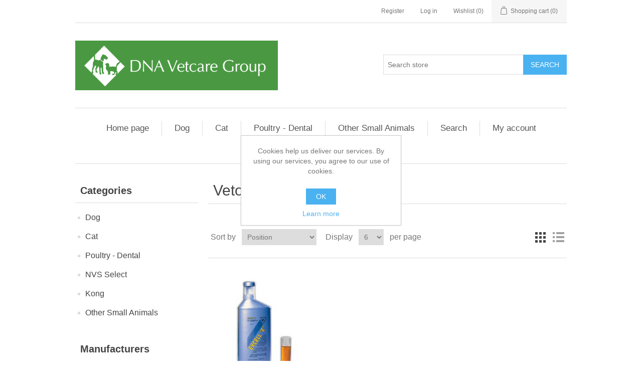

--- FILE ---
content_type: text/html; charset=utf-8
request_url: https://abingdon.vetit.store/vetoquinol
body_size: 6107
content:
<!DOCTYPE html><html lang=en class=html-manufacturer-page><head><title>Abingdon Veterinary Surgery. Vetoquinol</title><meta charset=UTF-8><meta name=description content=""><meta name=keywords content=""><meta name=generator content=nopCommerce><meta name=viewport content="width=device-width, initial-scale=1"><link href=/lib/jquery-ui/jquery-ui-1.12.1.custom/jquery-ui.min.css rel=stylesheet><link href=/Themes/DefaultClean/Content/css/styles.css rel=stylesheet><link rel=apple-touch-icon sizes=180x180 href=/icons/icons_0/apple-touch-icon.png><link rel=icon type=image/png sizes=32x32 href=/icons/icons_0/favicon-32x32.png><link rel=icon type=image/png sizes=192x192 href=/icons/icons_0/android-chrome-192x192.png><link rel=icon type=image/png sizes=16x16 href=/icons/icons_0/favicon-16x16.png><link rel=manifest href=/icons/icons_0/site.webmanifest><link rel=mask-icon href=/icons/icons_0/safari-pinned-tab.svg color=#5bbad5><link rel="shortcut icon" href=/icons/icons_0/favicon.ico><meta name=msapplication-TileColor content=#2d89ef><meta name=msapplication-TileImage content=/icons/icons_0/mstile-144x144.png><meta name=msapplication-config content=/icons/icons_0/browserconfig.xml><meta name=theme-color content=#ffffff><body><div class=ajax-loading-block-window style=display:none></div><div id=dialog-notifications-success title=Notification style=display:none></div><div id=dialog-notifications-error title=Error style=display:none></div><div id=dialog-notifications-warning title=Warning style=display:none></div><div id=bar-notification class=bar-notification-container data-close=Close></div><!--[if lte IE 8]><div style=clear:both;height:59px;text-align:center;position:relative><a href=http://www.microsoft.com/windows/internet-explorer/default.aspx target=_blank> <img src=/Themes/DefaultClean/Content/images/ie_warning.jpg height=42 width=820 alt="You are using an outdated browser. For a faster, safer browsing experience, upgrade for free today."> </a></div><![endif]--><div class=master-wrapper-page><div class=header><div class=header-upper><div class=header-selectors-wrapper></div><div class=header-links-wrapper><div class=header-links><ul><li><a href="/register?returnUrl=%2Fvetoquinol" class=ico-register>Register</a><li><a href="/login?returnUrl=%2Fvetoquinol" class=ico-login>Log in</a><li><a href=/wishlist class=ico-wishlist> <span class=wishlist-label>Wishlist</span> <span class=wishlist-qty>(0)</span> </a><li id=topcartlink><a href=/cart class=ico-cart> <span class=cart-label>Shopping cart</span> <span class=cart-qty>(0)</span> </a></ul></div><div id=flyout-cart class=flyout-cart><div class=mini-shopping-cart><div class=count>You have no items in your shopping cart.</div></div></div></div></div><div class=header-lower><div class=header-logo><a href="/"> <img alt="Abingdon Veterinary Clinic Online Store" src=https://abingdon.vetit.store/images/thumbs/0002042_dnavetcaregrouplogo.png> </a></div><div class="search-box store-search-box"><form method=get id=small-search-box-form action=/search><input type=text class=search-box-text id=small-searchterms autocomplete=off name=q placeholder="Search store" aria-label="Search store"> <input type=submit class="button-1 search-box-button" value=Search></form></div></div></div><div class=header-menu><ul class="top-menu notmobile"><li><a href="/">Home page</a><li><a href=/dog>Dog </a><div class=sublist-toggle></div><ul class="sublist first-level"><li><a href=/dry-dog-food-2>Dry Dog Food </a><div class=sublist-toggle></div><ul class=sublist><li><a href=/applaws-dried-dog-food>Applaws Dried Dog Food </a><li><a href=/arden-grange-dried-dog-food>Arden Grange Dried Dog Food </a><li><a href=/barking-heads-dried-dog-food>Barking Heads Dried Dog Food </a><li><a href=/burgess-supadog-dried-dog-food>Burgess SupaDog Dried Dog Food </a><li><a href=/burns-dried-dog-food>Burns Dried Dog Food </a><li><a href=/chappie-dried-dog-food>Chappie Dried Dog Food </a><li><a href=/eukanuba-dried-dog-food>Eukanuba Dried Dog Food </a><li><a href=/fish4dogs-dried-dog-food>Fish4Dogs Dried Dog Food </a><li><a href=/healthy-paws-dried-dog-food>Healthy Paws Dried Dog Food </a><li><a href=/hills-dried-dog-food>Hills </a><div class=sublist-toggle></div><ul class=sublist><li><a href=/hills-vet-essentials-canine>Hills Vet Essentials - Canine </a><li><a href=/hills-science-plan-3>Hills Science Plan - Canine </a></ul><li><a href=/iams-dried-dog-food>Iams Dried Dog Food </a><li><a href=/james-wellbeloved-dried-dog-food>James Wellbeloved Dried Dog Food </a><li><a href=/bakers-dried-dog-food>Bakers Dried Dog Food </a><li><a href=/purina-beta-dried-dog-food>Purina Beta Dried Dog Food </a><li><a href=/purina-pro-plan-dried-dog-food>Purina Pro Plan Dried Dog Food </a><li><a href=/royal-canin-dried-dog-food>Royal Canin Dried Dog Food </a><li><a href=/skinners-dried-dog-food>Skinners Dried Dog Food </a><li><a href=/wafcol-dried-dog-food>Wafcol Dried Dog Food </a><li><a href=/thrive-dry-dog-food>Thrive Dry Dog Food </a></ul><li><a href=/dog-prescription-diets>Dog Prescription Diets </a><div class=sublist-toggle></div><ul class=sublist><li><a href=/hills-veterinary-diets-dog>Hills Veterinary Diets Dog </a><li><a href=/royal-canin-prescription-diets>Royal Canin Prescription Diets </a><li><a href=/specific-dog-prescription-diets>Specific Dog Veterinary Diets </a><li><a href=/eukanuba-dog-diets>Eukanuba Dog Diets </a></ul><li><a href=/wet-dog-food>Wet Dog Food </a><div class=sublist-toggle></div><ul class=sublist><li><a href=/royal-canin-4>Royal Canin </a><li><a href=/hills-3>Hills </a><div class=sublist-toggle></div><ul class=sublist><li><a href=/hills-ideal-balance-canine-wet-food>Ideal Balance </a><li><a href=/hills-science-plan>Hills Science Plan - Canine </a><li><a href=/vetessentials>Hills Vet Essentials - Canine </a></ul><li><a href=/applaws>Applaws </a><li><a href=/arden-grange-wet-dog-food>Arden Grange Wet Dog Food </a><li><a href=/barking-heads-5>Barking Heads </a><li><a href=/burns-wet-dog-food>Burns Wet Dog Food </a><li><a href=/butchers>Butchers </a><li><a href=/chappie-dog-wet-food>Chappie Dog Wet Food </a><li><a href=/james-wellbeloved>James Wellbeloved </a><li><a href=/healthy-paws-2>Healthy Paws </a><li><a href=/natures-menu-2>Natures Menu </a></ul><li><a href=/dog-healthcare-products>Dog Healthcare </a><div class=sublist-toggle></div><ul class=sublist><li><a href=/dental-care>Dental Care </a><li><a href=/dog-grooming>Dog Grooming </a></ul><li><a href=/dog-toys-2>Dog Toys and Accessories </a><div class=sublist-toggle></div><ul class=sublist><li><a href=/collars-leads-and-harnesses>Dog Collars, Leads and Harnesses </a></ul><li><a href=/dog-training>Dog Training </a><li><a href=/dog-treats>Dog Treats </a><div class=sublist-toggle></div><ul class=sublist><li><a href=/antos>Antos </a><li><a href=/coachies>Coachies </a><li><a href=/fish4dogs>Fish4Dogs </a><li><a href=/good-boy-2>Good Boy </a><li><a href=/marrowbone-7>Marrowbone </a><li><a href=/nylabone-2>Nylabone </a><li><a href=/pet-munchies-2>Pet Munchies </a><li><a href=/pork-shop>Pork Shop </a><li><a href=/whimzees>Whimzees </a><li><a href=/barking-heads>Barking Heads </a><li><a href=/hills-7>Hills </a><li><a href=/royal-canin-7>Royal Canin </a><li><a href=/james-wellbeloved-3>James Wellbeloved </a><li><a href=/thrive-dog-treats>Thrive Dog Treats </a></ul></ul><li><a href=/cat>Cat </a><div class=sublist-toggle></div><ul class="sublist first-level"><li><a href=/dried-cat-food>Dry Cat Food </a><div class=sublist-toggle></div><ul class=sublist><li><a href=/applaws-4>Applaws </a><li><a href=/burgess-supacat>Burgess SupaCat </a><li><a href=/burns-dried-cat-food>Burns Dried Cat Food </a><li><a href=/eukanuba-2>Eukanuba </a><li><a href=/hills-diets>Hills </a><div class=sublist-toggle></div><ul class=sublist><li><a href=/hills-vet-essentials>Hills Vet Essentials - Feline </a><li><a href=/hills-science-plan-4>Hills Science Plan - Feline </a></ul><li><a href=/iams-cat>Iams Cat </a><li><a href=/james-wellbeloved-cat>James Wellbeloved Cat </a><li><a href=/purina-pro-plan-cat>Purina Pro Plan Cat </a><li><a href=/royal-canin-5>Royal Canin </a><li><a href=/arden-grange>Arden Grange </a><li><a href=/thrive-cat>Thrive Cat </a></ul><li><a href=/cat-prescription-diets>Cat Prescription Diets </a><div class=sublist-toggle></div><ul class=sublist><li><a href=/hills-cat-veterinary-diets>Hills Cat Veterinary Diets </a><li><a href=/royal-canin-cat-veterinary-diets>Royal Canin Cat Veterinary Diets </a><li><a href=/specific-cat-veterinary-diets>Specific Cat Veterinary Diets </a><li><a href=/purina-cat-veterinary-diets-2>Purina Cat Veterinary Diets </a><div class=sublist-toggle></div><ul class=sublist><li><a href=/purina-pvd>Purina PVD </a></ul><li><a href=/eukanuba-cat-veterinary-diets>Eukanuba Cat Veterinary Diets </a></ul><li><a href=/wet-cat-food>Wet Cat Food </a><div class=sublist-toggle></div><ul class=sublist><li><a href=/james-wellbeloved-pouches>James Wellbeloved (Pouches) </a><li><a href=/hills-2>Hills </a><div class=sublist-toggle></div><ul class=sublist><li><a href=/hills-science-plan-2>Hills Science Plan - Feline </a><li><a href=/hills-vetessentials>Hills Vet Essentials - Feline </a></ul><li><a href=/iams-2>Iams </a><li><a href=/applaws-3>Applaws </a><li><a href=/natures-menu-3>Natures Menu </a><li><a href=/royal-canin-8>Royal Canin </a><li><a href=/purina-proplan>Purina Proplan </a><li><a href=/thrive-wet-cat-food>Thrive Wet Cat Food </a></ul><li><a href=/cat-toys>Cat Toys &amp; Accessories </a><div class=sublist-toggle></div><ul class=sublist><li><a href=/cat-collars-and-leads>Cat Collars and Leads </a></ul><li><a href=/cat-litter>Cat Litter </a><li><a href=/cat-healthcare>Cat Healthcare </a><div class=sublist-toggle></div><ul class=sublist><li><a href=/cat-grooming>Cat Grooming </a><li><a href=/feline-dental>Feline Dental </a></ul><li><a href=/cat-treats>Cat Treats </a><div class=sublist-toggle></div><ul class=sublist><li><a href=/hills-cat-treats>Hills </a><li><a href=/natures-menu-2-2>Natures Menu </a><li><a href=/thrive-cat-treats>Thrive Cat Treats </a><li><a href=/james-wellbeloved-4>James Wellbeloved </a></ul></ul><li><a href=/poultry-dental>Poultry - Dental </a><li><a href=/other-small-animals>Other Small Animals </a><div class=sublist-toggle></div><ul class="sublist first-level"><li><a href=/small-animal-toys>Small Animal Toys </a><li><a href=/small-animal-treats>Small Animal Treats </a><li><a href=/ferrets-3>Ferrets </a><div class=sublist-toggle></div><ul class=sublist><li><a href=/ferrets>Ferret Food </a><li><a href=/ferret-accessories>Ferret Accessories </a></ul><li><a href=/rabbit-3>Rabbit </a><div class=sublist-toggle></div><ul class=sublist><li><a href=/rabbit>Rabbit Food </a><li><a href=/rabbit-accessories>Rabbit Accessories </a></ul><li><a href=/small-animal-food>Small Animal Food </a></ul><li><a href=/search>Search</a><li><a href=/customer/info>My account</a><li><a href=/contactus>Contact us</a></ul><div class=menu-toggle>Menu</div><ul class="top-menu mobile"><li><a href="/">Home page</a><li><a href=/dog>Dog </a><div class=sublist-toggle></div><ul class="sublist first-level"><li><a href=/dry-dog-food-2>Dry Dog Food </a><div class=sublist-toggle></div><ul class=sublist><li><a href=/applaws-dried-dog-food>Applaws Dried Dog Food </a><li><a href=/arden-grange-dried-dog-food>Arden Grange Dried Dog Food </a><li><a href=/barking-heads-dried-dog-food>Barking Heads Dried Dog Food </a><li><a href=/burgess-supadog-dried-dog-food>Burgess SupaDog Dried Dog Food </a><li><a href=/burns-dried-dog-food>Burns Dried Dog Food </a><li><a href=/chappie-dried-dog-food>Chappie Dried Dog Food </a><li><a href=/eukanuba-dried-dog-food>Eukanuba Dried Dog Food </a><li><a href=/fish4dogs-dried-dog-food>Fish4Dogs Dried Dog Food </a><li><a href=/healthy-paws-dried-dog-food>Healthy Paws Dried Dog Food </a><li><a href=/hills-dried-dog-food>Hills </a><div class=sublist-toggle></div><ul class=sublist><li><a href=/hills-vet-essentials-canine>Hills Vet Essentials - Canine </a><li><a href=/hills-science-plan-3>Hills Science Plan - Canine </a></ul><li><a href=/iams-dried-dog-food>Iams Dried Dog Food </a><li><a href=/james-wellbeloved-dried-dog-food>James Wellbeloved Dried Dog Food </a><li><a href=/bakers-dried-dog-food>Bakers Dried Dog Food </a><li><a href=/purina-beta-dried-dog-food>Purina Beta Dried Dog Food </a><li><a href=/purina-pro-plan-dried-dog-food>Purina Pro Plan Dried Dog Food </a><li><a href=/royal-canin-dried-dog-food>Royal Canin Dried Dog Food </a><li><a href=/skinners-dried-dog-food>Skinners Dried Dog Food </a><li><a href=/wafcol-dried-dog-food>Wafcol Dried Dog Food </a><li><a href=/thrive-dry-dog-food>Thrive Dry Dog Food </a></ul><li><a href=/dog-prescription-diets>Dog Prescription Diets </a><div class=sublist-toggle></div><ul class=sublist><li><a href=/hills-veterinary-diets-dog>Hills Veterinary Diets Dog </a><li><a href=/royal-canin-prescription-diets>Royal Canin Prescription Diets </a><li><a href=/specific-dog-prescription-diets>Specific Dog Veterinary Diets </a><li><a href=/eukanuba-dog-diets>Eukanuba Dog Diets </a></ul><li><a href=/wet-dog-food>Wet Dog Food </a><div class=sublist-toggle></div><ul class=sublist><li><a href=/royal-canin-4>Royal Canin </a><li><a href=/hills-3>Hills </a><div class=sublist-toggle></div><ul class=sublist><li><a href=/hills-ideal-balance-canine-wet-food>Ideal Balance </a><li><a href=/hills-science-plan>Hills Science Plan - Canine </a><li><a href=/vetessentials>Hills Vet Essentials - Canine </a></ul><li><a href=/applaws>Applaws </a><li><a href=/arden-grange-wet-dog-food>Arden Grange Wet Dog Food </a><li><a href=/barking-heads-5>Barking Heads </a><li><a href=/burns-wet-dog-food>Burns Wet Dog Food </a><li><a href=/butchers>Butchers </a><li><a href=/chappie-dog-wet-food>Chappie Dog Wet Food </a><li><a href=/james-wellbeloved>James Wellbeloved </a><li><a href=/healthy-paws-2>Healthy Paws </a><li><a href=/natures-menu-2>Natures Menu </a></ul><li><a href=/dog-healthcare-products>Dog Healthcare </a><div class=sublist-toggle></div><ul class=sublist><li><a href=/dental-care>Dental Care </a><li><a href=/dog-grooming>Dog Grooming </a></ul><li><a href=/dog-toys-2>Dog Toys and Accessories </a><div class=sublist-toggle></div><ul class=sublist><li><a href=/collars-leads-and-harnesses>Dog Collars, Leads and Harnesses </a></ul><li><a href=/dog-training>Dog Training </a><li><a href=/dog-treats>Dog Treats </a><div class=sublist-toggle></div><ul class=sublist><li><a href=/antos>Antos </a><li><a href=/coachies>Coachies </a><li><a href=/fish4dogs>Fish4Dogs </a><li><a href=/good-boy-2>Good Boy </a><li><a href=/marrowbone-7>Marrowbone </a><li><a href=/nylabone-2>Nylabone </a><li><a href=/pet-munchies-2>Pet Munchies </a><li><a href=/pork-shop>Pork Shop </a><li><a href=/whimzees>Whimzees </a><li><a href=/barking-heads>Barking Heads </a><li><a href=/hills-7>Hills </a><li><a href=/royal-canin-7>Royal Canin </a><li><a href=/james-wellbeloved-3>James Wellbeloved </a><li><a href=/thrive-dog-treats>Thrive Dog Treats </a></ul></ul><li><a href=/cat>Cat </a><div class=sublist-toggle></div><ul class="sublist first-level"><li><a href=/dried-cat-food>Dry Cat Food </a><div class=sublist-toggle></div><ul class=sublist><li><a href=/applaws-4>Applaws </a><li><a href=/burgess-supacat>Burgess SupaCat </a><li><a href=/burns-dried-cat-food>Burns Dried Cat Food </a><li><a href=/eukanuba-2>Eukanuba </a><li><a href=/hills-diets>Hills </a><div class=sublist-toggle></div><ul class=sublist><li><a href=/hills-vet-essentials>Hills Vet Essentials - Feline </a><li><a href=/hills-science-plan-4>Hills Science Plan - Feline </a></ul><li><a href=/iams-cat>Iams Cat </a><li><a href=/james-wellbeloved-cat>James Wellbeloved Cat </a><li><a href=/purina-pro-plan-cat>Purina Pro Plan Cat </a><li><a href=/royal-canin-5>Royal Canin </a><li><a href=/arden-grange>Arden Grange </a><li><a href=/thrive-cat>Thrive Cat </a></ul><li><a href=/cat-prescription-diets>Cat Prescription Diets </a><div class=sublist-toggle></div><ul class=sublist><li><a href=/hills-cat-veterinary-diets>Hills Cat Veterinary Diets </a><li><a href=/royal-canin-cat-veterinary-diets>Royal Canin Cat Veterinary Diets </a><li><a href=/specific-cat-veterinary-diets>Specific Cat Veterinary Diets </a><li><a href=/purina-cat-veterinary-diets-2>Purina Cat Veterinary Diets </a><div class=sublist-toggle></div><ul class=sublist><li><a href=/purina-pvd>Purina PVD </a></ul><li><a href=/eukanuba-cat-veterinary-diets>Eukanuba Cat Veterinary Diets </a></ul><li><a href=/wet-cat-food>Wet Cat Food </a><div class=sublist-toggle></div><ul class=sublist><li><a href=/james-wellbeloved-pouches>James Wellbeloved (Pouches) </a><li><a href=/hills-2>Hills </a><div class=sublist-toggle></div><ul class=sublist><li><a href=/hills-science-plan-2>Hills Science Plan - Feline </a><li><a href=/hills-vetessentials>Hills Vet Essentials - Feline </a></ul><li><a href=/iams-2>Iams </a><li><a href=/applaws-3>Applaws </a><li><a href=/natures-menu-3>Natures Menu </a><li><a href=/royal-canin-8>Royal Canin </a><li><a href=/purina-proplan>Purina Proplan </a><li><a href=/thrive-wet-cat-food>Thrive Wet Cat Food </a></ul><li><a href=/cat-toys>Cat Toys &amp; Accessories </a><div class=sublist-toggle></div><ul class=sublist><li><a href=/cat-collars-and-leads>Cat Collars and Leads </a></ul><li><a href=/cat-litter>Cat Litter </a><li><a href=/cat-healthcare>Cat Healthcare </a><div class=sublist-toggle></div><ul class=sublist><li><a href=/cat-grooming>Cat Grooming </a><li><a href=/feline-dental>Feline Dental </a></ul><li><a href=/cat-treats>Cat Treats </a><div class=sublist-toggle></div><ul class=sublist><li><a href=/hills-cat-treats>Hills </a><li><a href=/natures-menu-2-2>Natures Menu </a><li><a href=/thrive-cat-treats>Thrive Cat Treats </a><li><a href=/james-wellbeloved-4>James Wellbeloved </a></ul></ul><li><a href=/poultry-dental>Poultry - Dental </a><li><a href=/nvs-select>NVS Select </a><li><a href=/kong>Kong </a><li><a href=/other-small-animals>Other Small Animals </a><div class=sublist-toggle></div><ul class="sublist first-level"><li><a href=/small-animal-toys>Small Animal Toys </a><li><a href=/small-animal-treats>Small Animal Treats </a><li><a href=/ferrets-3>Ferrets </a><div class=sublist-toggle></div><ul class=sublist><li><a href=/ferrets>Ferret Food </a><li><a href=/ferret-accessories>Ferret Accessories </a></ul><li><a href=/rabbit-3>Rabbit </a><div class=sublist-toggle></div><ul class=sublist><li><a href=/rabbit>Rabbit Food </a><li><a href=/rabbit-accessories>Rabbit Accessories </a></ul><li><a href=/small-animal-food>Small Animal Food </a></ul><li><a href=/search>Search</a><li><a href=/customer/info>My account</a><li><a href=/contactus>Contact us</a></ul></div><div class=master-wrapper-content><div class=master-column-wrapper><div class=side-2><div class="block block-category-navigation"><div class=title><strong>Categories</strong></div><div class=listbox><ul class=list><li class=inactive><a href=/dog>Dog </a><li class=inactive><a href=/cat>Cat </a><li class=inactive><a href=/poultry-dental>Poultry - Dental </a><li class=inactive><a href=/nvs-select>NVS Select </a><li class=inactive><a href=/kong>Kong </a><li class=inactive><a href=/other-small-animals>Other Small Animals </a></ul></div></div><div class="block block-manufacturer-navigation"><div class=title><strong>Manufacturers</strong></div><div class=listbox><ul class=list><li class=inactive><a href=/8-in-1-dog-treats-2>8 in 1 Dog Treats</a><li class=inactive><a href=/almo-2>Almo Nature</a></ul><div class=view-all><a href=/manufacturer/all>View all</a></div></div></div><div class="block block-popular-tags"><div class=title><strong>Popular tags</strong></div><div class=listbox><div class=tags><ul><li><a href=/adult style=font-size:85%>adult</a><li><a href=/chicken style=font-size:90%>chicken</a><li><a href=/collar style=font-size:90%>collar</a><li><a href=/dental style=font-size:80%>dental</a><li><a href=/fish style=font-size:90%>fish</a><li><a href=/hills-4 style=font-size:90%>hills</a><li><a href=/lamb style=font-size:80%>lamb</a><li><a href=/lead style=font-size:90%>lead</a><li><a href=/mature style=font-size:90%>mature</a><li><a href=/puppy style=font-size:100%>puppy</a><li><a href=/rabbit-2 style=font-size:85%>rabbit</a><li><a href=/rice style=font-size:85%>rice</a><li><a href=/senior style=font-size:120%>senior</a><li><a href=/sensitive style=font-size:80%>sensitive</a><li><a href=/treats style=font-size:150%>treats</a></ul></div><div class=view-all><a href=/producttag/all>View all</a></div></div></div></div><div class=center-2><div class="page manufacturer-page"><div class=page-title><h1>Vetoquinol</h1></div><div class=page-body><div class=product-selectors><div class=product-viewmode><span>View as</span> <a class="viewmode-icon grid selected" href="https://abingdon.vetit.store/vetoquinol?viewmode=grid" title=Grid>Grid</a> <a class="viewmode-icon list" href="https://abingdon.vetit.store/vetoquinol?viewmode=list" title=List>List</a></div><div class=product-sorting><span>Sort by</span> <select aria-label="Select product sort order" id=products-orderby name=products-orderby onchange=setLocation(this.value)><option selected value="https://abingdon.vetit.store/vetoquinol?orderby=0">Position<option value="https://abingdon.vetit.store/vetoquinol?orderby=5">Name: A to Z<option value="https://abingdon.vetit.store/vetoquinol?orderby=6">Name: Z to A<option value="https://abingdon.vetit.store/vetoquinol?orderby=10">Price: Low to High<option value="https://abingdon.vetit.store/vetoquinol?orderby=11">Price: High to Low<option value="https://abingdon.vetit.store/vetoquinol?orderby=15">Created on</select></div><div class=product-page-size><span>Display</span> <select aria-label="Select number of products per page" id=products-pagesize name=products-pagesize onchange=setLocation(this.value)><option value="https://abingdon.vetit.store/vetoquinol?pagesize=3">3<option selected value="https://abingdon.vetit.store/vetoquinol?pagesize=6">6<option value="https://abingdon.vetit.store/vetoquinol?pagesize=9">9</select> <span>per page</span></div></div><div class=product-grid><div class=item-grid><div class=item-box><div class=product-item data-productid=311><div class=picture><a href=/equistro-excell-e-2 title="Show details for EQUISTRO EXCELL E"> <img alt="Picture of EQUISTRO EXCELL E" src=https://abingdon.vetit.store/images/thumbs/0000252_equistro-excell-e_415.jpeg title="Show details for EQUISTRO EXCELL E"> </a></div><div class=details><h2 class=product-title><a href=/equistro-excell-e-2>EQUISTRO EXCELL E</a></h2><div class=product-rating-box title="0 review(s)"><div class=rating><div style=width:0%></div></div></div><div class=description>1L</div><div class=add-info><div class=prices><span class="price actual-price">&#xA3;103.91</span></div><div class=buttons><input type=button value="Add to cart" class="button-2 product-box-add-to-cart-button" onclick="return AjaxCart.addproducttocart_catalog(&#34;/addproducttocart/catalog/311/1/1&#34;),!1"> <input type=button value="Add to compare list" title="Add to compare list" class="button-2 add-to-compare-list-button" onclick="return AjaxCart.addproducttocomparelist(&#34;/compareproducts/add/311&#34;),!1"> <input type=button value="Add to wishlist" title="Add to wishlist" class="button-2 add-to-wishlist-button" onclick="return AjaxCart.addproducttocart_catalog(&#34;/addproducttocart/catalog/311/2/1&#34;),!1"></div></div></div></div></div></div></div></div></div></div></div></div><div class=footer><div class=footer-upper><div class="footer-block information"><div class=title><strong>Information</strong></div><ul class=list><li><a href=/sitemap>Sitemap</a><li><a href=/shipping-returns>Shipping &amp; returns</a><li><a href=/privacy-notice>Privacy notice</a><li><a href=/conditions-of-use>Conditions of Use</a><li><a href=/contactus>Contact us</a></ul></div><div class="footer-block customer-service"><div class=title><strong>Customer service</strong></div><ul class=list><li><a href=/search>Search</a><li><a href=/recentlyviewedproducts>Recently viewed products</a><li><a href=/compareproducts>Compare products list</a></ul></div><div class="footer-block my-account"><div class=title><strong>My account</strong></div><ul class=list><li><a href=/customer/info>My account</a><li><a href=/order/history>Orders</a><li><a href=/customer/addresses>Addresses</a><li><a href=/cart>Shopping cart</a><li><a href=/wishlist>Wishlist</a></ul></div><div class="footer-block follow-us"><div class=social><div class=title><strong>Follow us</strong></div><ul class=networks><li class=facebook><a href=https://www.facebook.com/abingdonandgroveparkvets target=_blank>Facebook</a></ul></div></div></div><div class=footer-lower><div class=footer-info><span class=footer-disclaimer>Copyright &copy; 2026 Abingdon Veterinary Clinic Online Store. All rights reserved.</span> <span class=footer-tax-shipping> All prices are entered including tax. Excluding <a href=/shipping-returns>shipping</a> </span></div><div class=footer-powered-by>Powered by <a href="https://www.nopcommerce.com/">nopCommerce</a></div></div></div></div><div id=eu-cookie-bar-notification class=eu-cookie-bar-notification><div class=content><div class=text>Cookies help us deliver our services. By using our services, you agree to our use of cookies.</div><div class=buttons-more><button type=button class="ok-button button-1" id=eu-cookie-ok>OK</button> <a class=learn-more href=/privacy-notice>Learn more</a></div></div></div><script src=/lib/jquery/jquery-3.4.1.min.js></script><script src=/lib/jquery-validate/jquery.validate-v1.19.1/jquery.validate.min.js></script><script src=/lib/jquery-validate/jquery.validate.unobtrusive-v3.2.11/jquery.validate.unobtrusive.min.js></script><script src=/lib/jquery-ui/jquery-ui-1.12.1.custom/jquery-ui.min.js></script><script src=/lib/jquery-migrate/jquery-migrate-3.1.0.min.js></script><script src=/js/public.common.js></script><script src=/js/public.ajaxcart.js></script><script src=/js/public.countryselect.js></script><script>$(document).ready(function(){$(".header").on("mouseenter","#topcartlink",function(){$("#flyout-cart").addClass("active")});$(".header").on("mouseleave","#topcartlink",function(){$("#flyout-cart").removeClass("active")});$(".header").on("mouseenter","#flyout-cart",function(){$("#flyout-cart").addClass("active")});$(".header").on("mouseleave","#flyout-cart",function(){$("#flyout-cart").removeClass("active")})})</script><script>$("#small-search-box-form").on("submit",function(n){$("#small-searchterms").val()==""&&(alert("Please enter some search keyword"),$("#small-searchterms").focus(),n.preventDefault())})</script><script>$(document).ready(function(){var n,t;$("#small-searchterms").autocomplete({delay:500,minLength:3,source:"/catalog/searchtermautocomplete",appendTo:".search-box",select:function(n,t){return $("#small-searchterms").val(t.item.label),setLocation(t.item.producturl),!1},open:function(){n&&(t=document.getElementById("small-searchterms").value,$(".ui-autocomplete").append('<li class="ui-menu-item" role="presentation"><a href="/search?q='+t+'">View all results...<\/a><\/li>'))}}).data("ui-autocomplete")._renderItem=function(t,i){var r=i.label;return n=i.showlinktoresultsearch,r=htmlEncode(r),$("<li><\/li>").data("item.autocomplete",i).append("<a><span>"+r+"<\/span><\/a>").appendTo(t)}})</script><script>var localized_data={AjaxCartFailure:"Failed to add the product. Please refresh the page and try one more time."};AjaxCart.init(!1,".header-links .cart-qty",".header-links .wishlist-qty","#flyout-cart",localized_data)</script><script>$(document).ready(function(){$(".menu-toggle").on("click",function(){$(this).siblings(".top-menu.mobile").slideToggle("slow")});$(".top-menu.mobile .sublist-toggle").on("click",function(){$(this).siblings(".sublist").slideToggle("slow")})})</script><script>$(document).ready(function(){$(".footer-block .title").on("click",function(){var n=window,t="inner",i;"innerWidth"in window||(t="client",n=document.documentElement||document.body);i={width:n[t+"Width"],height:n[t+"Height"]};i.width<769&&$(this).siblings(".list").slideToggle("slow")})})</script><script>$(document).ready(function(){$(".block .title").on("click",function(){var n=window,t="inner",i;"innerWidth"in window||(t="client",n=document.documentElement||document.body);i={width:n[t+"Width"],height:n[t+"Height"]};i.width<1001&&$(this).siblings(".listbox").slideToggle("slow")})})</script><script>$(document).ready(function(){$("#eu-cookie-bar-notification").show();$("#eu-cookie-ok").on("click",function(){$.ajax({cache:!1,type:"POST",url:"/eucookielawaccept",dataType:"json",success:function(){$("#eu-cookie-bar-notification").hide()},error:function(){alert("Cannot store value")}})})})</script>